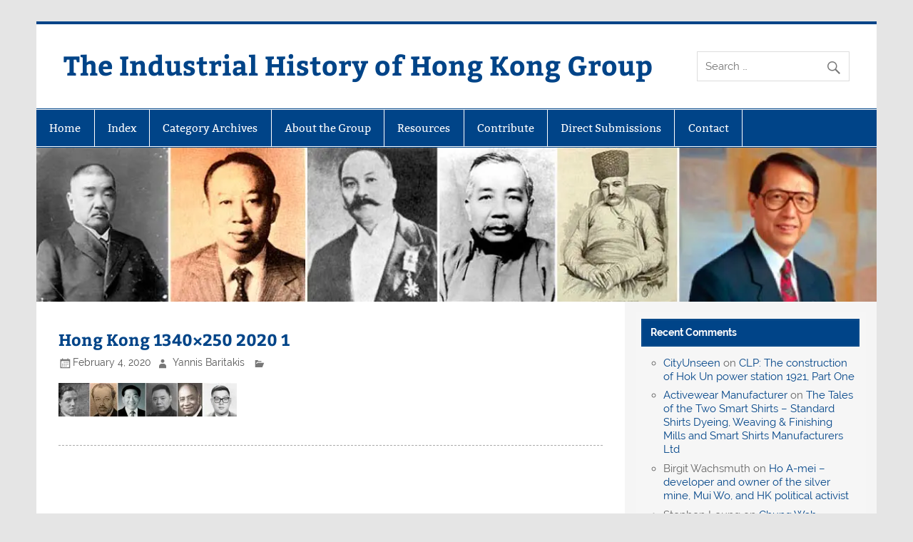

--- FILE ---
content_type: text/html; charset=UTF-8
request_url: https://industrialhistoryhk.org/hong-kong_1340x250_2020-1/
body_size: 9391
content:
<!DOCTYPE html><!-- HTML 5 -->
<html lang="en-GB">

<head><style>img.lazy{min-height:1px}</style><link href="https://industrialhistoryhk.org/wp-content/plugins/w3-total-cache/pub/js/lazyload.min.js" as="script">
<meta charset="UTF-8" />
<meta name="viewport" content="width=device-width, initial-scale=1">
<link rel="profile" href="http://gmpg.org/xfn/11" />
<link rel="pingback" href="https://industrialhistoryhk.org/xmlrpc.php" />

<title>Hong Kong 1340&#215;250 2020 1 &#8211; The Industrial History of Hong Kong Group</title>
<meta name='robots' content='max-image-preview:large' />
	<style>img:is([sizes="auto" i], [sizes^="auto," i]) { contain-intrinsic-size: 3000px 1500px }</style>
	
            <script data-no-defer="1" data-ezscrex="false" data-cfasync="false" data-pagespeed-no-defer data-cookieconsent="ignore">
                var ctPublicFunctions = {"_ajax_nonce":"ac334f4861","_rest_nonce":"84657f9688","_ajax_url":"\/wp-admin\/admin-ajax.php","_rest_url":"https:\/\/industrialhistoryhk.org\/wp-json\/","data__cookies_type":"native","data__ajax_type":"rest","data__bot_detector_enabled":0,"data__frontend_data_log_enabled":1,"cookiePrefix":"","wprocket_detected":false,"host_url":"industrialhistoryhk.org","text__ee_click_to_select":"Click to select the whole data","text__ee_original_email":"The complete one is","text__ee_got_it":"Got it","text__ee_blocked":"Blocked","text__ee_cannot_connect":"Cannot connect","text__ee_cannot_decode":"Can not decode email. Unknown reason","text__ee_email_decoder":"CleanTalk email decoder","text__ee_wait_for_decoding":"The magic is on the way!","text__ee_decoding_process":"Please wait a few seconds while we decode the contact data."}
            </script>
        
            <script data-no-defer="1" data-ezscrex="false" data-cfasync="false" data-pagespeed-no-defer data-cookieconsent="ignore">
                var ctPublic = {"_ajax_nonce":"ac334f4861","settings__forms__check_internal":"0","settings__forms__check_external":"0","settings__forms__force_protection":0,"settings__forms__search_test":"1","settings__forms__wc_add_to_cart":0,"settings__data__bot_detector_enabled":0,"settings__sfw__anti_crawler":0,"blog_home":"https:\/\/industrialhistoryhk.org\/","pixel__setting":"0","pixel__enabled":false,"pixel__url":null,"data__email_check_before_post":1,"data__email_check_exist_post":0,"data__cookies_type":"native","data__key_is_ok":true,"data__visible_fields_required":true,"wl_brandname":"Anti-Spam by CleanTalk","wl_brandname_short":"CleanTalk","ct_checkjs_key":"ccb85e33c6b1de0d41bc490121701b2368325d19e5efe146e7f9136c565c9c3c","emailEncoderPassKey":"86d58bf71991c9a90a3a87b38f65b5cd","bot_detector_forms_excluded":"W10=","advancedCacheExists":true,"varnishCacheExists":false,"wc_ajax_add_to_cart":false}
            </script>
        <link rel='dns-prefetch' href='//stats.wp.com' />
<link rel='dns-prefetch' href='//widgets.wp.com' />
<link rel='dns-prefetch' href='//s0.wp.com' />
<link rel='dns-prefetch' href='//0.gravatar.com' />
<link rel='dns-prefetch' href='//1.gravatar.com' />
<link rel='dns-prefetch' href='//2.gravatar.com' />
<link rel='preconnect' href='//i0.wp.com' />
<link rel='preconnect' href='//c0.wp.com' />
<link rel="alternate" type="application/rss+xml" title="The Industrial History of Hong Kong Group &raquo; Feed" href="https://industrialhistoryhk.org/feed/" />
<link rel="alternate" type="application/rss+xml" title="The Industrial History of Hong Kong Group &raquo; Comments Feed" href="https://industrialhistoryhk.org/comments/feed/" />
<link rel="stylesheet" href="https://industrialhistoryhk.org/wp-content/cache/minify/13965.css" media="all" />

<link rel='stylesheet' id='wp-block-library-css' href='https://c0.wp.com/c/6.8.3/wp-includes/css/dist/block-library/style.min.css' type='text/css' media='all' />
<style id='classic-theme-styles-inline-css' type='text/css'>
/*! This file is auto-generated */
.wp-block-button__link{color:#fff;background-color:#32373c;border-radius:9999px;box-shadow:none;text-decoration:none;padding:calc(.667em + 2px) calc(1.333em + 2px);font-size:1.125em}.wp-block-file__button{background:#32373c;color:#fff;text-decoration:none}
</style>
<link rel='stylesheet' id='mediaelement-css' href='https://c0.wp.com/c/6.8.3/wp-includes/js/mediaelement/mediaelementplayer-legacy.min.css' type='text/css' media='all' />
<link rel='stylesheet' id='wp-mediaelement-css' href='https://c0.wp.com/c/6.8.3/wp-includes/js/mediaelement/wp-mediaelement.min.css' type='text/css' media='all' />
<style id='jetpack-sharing-buttons-style-inline-css' type='text/css'>
.jetpack-sharing-buttons__services-list{display:flex;flex-direction:row;flex-wrap:wrap;gap:0;list-style-type:none;margin:5px;padding:0}.jetpack-sharing-buttons__services-list.has-small-icon-size{font-size:12px}.jetpack-sharing-buttons__services-list.has-normal-icon-size{font-size:16px}.jetpack-sharing-buttons__services-list.has-large-icon-size{font-size:24px}.jetpack-sharing-buttons__services-list.has-huge-icon-size{font-size:36px}@media print{.jetpack-sharing-buttons__services-list{display:none!important}}.editor-styles-wrapper .wp-block-jetpack-sharing-buttons{gap:0;padding-inline-start:0}ul.jetpack-sharing-buttons__services-list.has-background{padding:1.25em 2.375em}
</style>
<style id='global-styles-inline-css' type='text/css'>
:root{--wp--preset--aspect-ratio--square: 1;--wp--preset--aspect-ratio--4-3: 4/3;--wp--preset--aspect-ratio--3-4: 3/4;--wp--preset--aspect-ratio--3-2: 3/2;--wp--preset--aspect-ratio--2-3: 2/3;--wp--preset--aspect-ratio--16-9: 16/9;--wp--preset--aspect-ratio--9-16: 9/16;--wp--preset--color--black: #353535;--wp--preset--color--cyan-bluish-gray: #abb8c3;--wp--preset--color--white: #ffffff;--wp--preset--color--pale-pink: #f78da7;--wp--preset--color--vivid-red: #cf2e2e;--wp--preset--color--luminous-vivid-orange: #ff6900;--wp--preset--color--luminous-vivid-amber: #fcb900;--wp--preset--color--light-green-cyan: #7bdcb5;--wp--preset--color--vivid-green-cyan: #00d084;--wp--preset--color--pale-cyan-blue: #8ed1fc;--wp--preset--color--vivid-cyan-blue: #0693e3;--wp--preset--color--vivid-purple: #9b51e0;--wp--preset--color--primary: #004488;--wp--preset--color--light-gray: #f0f0f0;--wp--preset--color--dark-gray: #777777;--wp--preset--gradient--vivid-cyan-blue-to-vivid-purple: linear-gradient(135deg,rgba(6,147,227,1) 0%,rgb(155,81,224) 100%);--wp--preset--gradient--light-green-cyan-to-vivid-green-cyan: linear-gradient(135deg,rgb(122,220,180) 0%,rgb(0,208,130) 100%);--wp--preset--gradient--luminous-vivid-amber-to-luminous-vivid-orange: linear-gradient(135deg,rgba(252,185,0,1) 0%,rgba(255,105,0,1) 100%);--wp--preset--gradient--luminous-vivid-orange-to-vivid-red: linear-gradient(135deg,rgba(255,105,0,1) 0%,rgb(207,46,46) 100%);--wp--preset--gradient--very-light-gray-to-cyan-bluish-gray: linear-gradient(135deg,rgb(238,238,238) 0%,rgb(169,184,195) 100%);--wp--preset--gradient--cool-to-warm-spectrum: linear-gradient(135deg,rgb(74,234,220) 0%,rgb(151,120,209) 20%,rgb(207,42,186) 40%,rgb(238,44,130) 60%,rgb(251,105,98) 80%,rgb(254,248,76) 100%);--wp--preset--gradient--blush-light-purple: linear-gradient(135deg,rgb(255,206,236) 0%,rgb(152,150,240) 100%);--wp--preset--gradient--blush-bordeaux: linear-gradient(135deg,rgb(254,205,165) 0%,rgb(254,45,45) 50%,rgb(107,0,62) 100%);--wp--preset--gradient--luminous-dusk: linear-gradient(135deg,rgb(255,203,112) 0%,rgb(199,81,192) 50%,rgb(65,88,208) 100%);--wp--preset--gradient--pale-ocean: linear-gradient(135deg,rgb(255,245,203) 0%,rgb(182,227,212) 50%,rgb(51,167,181) 100%);--wp--preset--gradient--electric-grass: linear-gradient(135deg,rgb(202,248,128) 0%,rgb(113,206,126) 100%);--wp--preset--gradient--midnight: linear-gradient(135deg,rgb(2,3,129) 0%,rgb(40,116,252) 100%);--wp--preset--font-size--small: 13px;--wp--preset--font-size--medium: 20px;--wp--preset--font-size--large: 36px;--wp--preset--font-size--x-large: 42px;--wp--preset--spacing--20: 0.44rem;--wp--preset--spacing--30: 0.67rem;--wp--preset--spacing--40: 1rem;--wp--preset--spacing--50: 1.5rem;--wp--preset--spacing--60: 2.25rem;--wp--preset--spacing--70: 3.38rem;--wp--preset--spacing--80: 5.06rem;--wp--preset--shadow--natural: 6px 6px 9px rgba(0, 0, 0, 0.2);--wp--preset--shadow--deep: 12px 12px 50px rgba(0, 0, 0, 0.4);--wp--preset--shadow--sharp: 6px 6px 0px rgba(0, 0, 0, 0.2);--wp--preset--shadow--outlined: 6px 6px 0px -3px rgba(255, 255, 255, 1), 6px 6px rgba(0, 0, 0, 1);--wp--preset--shadow--crisp: 6px 6px 0px rgba(0, 0, 0, 1);}:where(.is-layout-flex){gap: 0.5em;}:where(.is-layout-grid){gap: 0.5em;}body .is-layout-flex{display: flex;}.is-layout-flex{flex-wrap: wrap;align-items: center;}.is-layout-flex > :is(*, div){margin: 0;}body .is-layout-grid{display: grid;}.is-layout-grid > :is(*, div){margin: 0;}:where(.wp-block-columns.is-layout-flex){gap: 2em;}:where(.wp-block-columns.is-layout-grid){gap: 2em;}:where(.wp-block-post-template.is-layout-flex){gap: 1.25em;}:where(.wp-block-post-template.is-layout-grid){gap: 1.25em;}.has-black-color{color: var(--wp--preset--color--black) !important;}.has-cyan-bluish-gray-color{color: var(--wp--preset--color--cyan-bluish-gray) !important;}.has-white-color{color: var(--wp--preset--color--white) !important;}.has-pale-pink-color{color: var(--wp--preset--color--pale-pink) !important;}.has-vivid-red-color{color: var(--wp--preset--color--vivid-red) !important;}.has-luminous-vivid-orange-color{color: var(--wp--preset--color--luminous-vivid-orange) !important;}.has-luminous-vivid-amber-color{color: var(--wp--preset--color--luminous-vivid-amber) !important;}.has-light-green-cyan-color{color: var(--wp--preset--color--light-green-cyan) !important;}.has-vivid-green-cyan-color{color: var(--wp--preset--color--vivid-green-cyan) !important;}.has-pale-cyan-blue-color{color: var(--wp--preset--color--pale-cyan-blue) !important;}.has-vivid-cyan-blue-color{color: var(--wp--preset--color--vivid-cyan-blue) !important;}.has-vivid-purple-color{color: var(--wp--preset--color--vivid-purple) !important;}.has-black-background-color{background-color: var(--wp--preset--color--black) !important;}.has-cyan-bluish-gray-background-color{background-color: var(--wp--preset--color--cyan-bluish-gray) !important;}.has-white-background-color{background-color: var(--wp--preset--color--white) !important;}.has-pale-pink-background-color{background-color: var(--wp--preset--color--pale-pink) !important;}.has-vivid-red-background-color{background-color: var(--wp--preset--color--vivid-red) !important;}.has-luminous-vivid-orange-background-color{background-color: var(--wp--preset--color--luminous-vivid-orange) !important;}.has-luminous-vivid-amber-background-color{background-color: var(--wp--preset--color--luminous-vivid-amber) !important;}.has-light-green-cyan-background-color{background-color: var(--wp--preset--color--light-green-cyan) !important;}.has-vivid-green-cyan-background-color{background-color: var(--wp--preset--color--vivid-green-cyan) !important;}.has-pale-cyan-blue-background-color{background-color: var(--wp--preset--color--pale-cyan-blue) !important;}.has-vivid-cyan-blue-background-color{background-color: var(--wp--preset--color--vivid-cyan-blue) !important;}.has-vivid-purple-background-color{background-color: var(--wp--preset--color--vivid-purple) !important;}.has-black-border-color{border-color: var(--wp--preset--color--black) !important;}.has-cyan-bluish-gray-border-color{border-color: var(--wp--preset--color--cyan-bluish-gray) !important;}.has-white-border-color{border-color: var(--wp--preset--color--white) !important;}.has-pale-pink-border-color{border-color: var(--wp--preset--color--pale-pink) !important;}.has-vivid-red-border-color{border-color: var(--wp--preset--color--vivid-red) !important;}.has-luminous-vivid-orange-border-color{border-color: var(--wp--preset--color--luminous-vivid-orange) !important;}.has-luminous-vivid-amber-border-color{border-color: var(--wp--preset--color--luminous-vivid-amber) !important;}.has-light-green-cyan-border-color{border-color: var(--wp--preset--color--light-green-cyan) !important;}.has-vivid-green-cyan-border-color{border-color: var(--wp--preset--color--vivid-green-cyan) !important;}.has-pale-cyan-blue-border-color{border-color: var(--wp--preset--color--pale-cyan-blue) !important;}.has-vivid-cyan-blue-border-color{border-color: var(--wp--preset--color--vivid-cyan-blue) !important;}.has-vivid-purple-border-color{border-color: var(--wp--preset--color--vivid-purple) !important;}.has-vivid-cyan-blue-to-vivid-purple-gradient-background{background: var(--wp--preset--gradient--vivid-cyan-blue-to-vivid-purple) !important;}.has-light-green-cyan-to-vivid-green-cyan-gradient-background{background: var(--wp--preset--gradient--light-green-cyan-to-vivid-green-cyan) !important;}.has-luminous-vivid-amber-to-luminous-vivid-orange-gradient-background{background: var(--wp--preset--gradient--luminous-vivid-amber-to-luminous-vivid-orange) !important;}.has-luminous-vivid-orange-to-vivid-red-gradient-background{background: var(--wp--preset--gradient--luminous-vivid-orange-to-vivid-red) !important;}.has-very-light-gray-to-cyan-bluish-gray-gradient-background{background: var(--wp--preset--gradient--very-light-gray-to-cyan-bluish-gray) !important;}.has-cool-to-warm-spectrum-gradient-background{background: var(--wp--preset--gradient--cool-to-warm-spectrum) !important;}.has-blush-light-purple-gradient-background{background: var(--wp--preset--gradient--blush-light-purple) !important;}.has-blush-bordeaux-gradient-background{background: var(--wp--preset--gradient--blush-bordeaux) !important;}.has-luminous-dusk-gradient-background{background: var(--wp--preset--gradient--luminous-dusk) !important;}.has-pale-ocean-gradient-background{background: var(--wp--preset--gradient--pale-ocean) !important;}.has-electric-grass-gradient-background{background: var(--wp--preset--gradient--electric-grass) !important;}.has-midnight-gradient-background{background: var(--wp--preset--gradient--midnight) !important;}.has-small-font-size{font-size: var(--wp--preset--font-size--small) !important;}.has-medium-font-size{font-size: var(--wp--preset--font-size--medium) !important;}.has-large-font-size{font-size: var(--wp--preset--font-size--large) !important;}.has-x-large-font-size{font-size: var(--wp--preset--font-size--x-large) !important;}
:where(.wp-block-post-template.is-layout-flex){gap: 1.25em;}:where(.wp-block-post-template.is-layout-grid){gap: 1.25em;}
:where(.wp-block-columns.is-layout-flex){gap: 2em;}:where(.wp-block-columns.is-layout-grid){gap: 2em;}
:root :where(.wp-block-pullquote){font-size: 1.5em;line-height: 1.6;}
</style>
<link rel="stylesheet" href="https://industrialhistoryhk.org/wp-content/cache/minify/8f260.css" media="all" />








<style id='smartline-lite-stylesheet-inline-css' type='text/css'>
.site-description {
	position: absolute;
	clip: rect(1px, 1px, 1px, 1px);
}
</style>
<link rel='stylesheet' id='genericons-css' href='https://c0.wp.com/p/jetpack/15.4/_inc/genericons/genericons/genericons.css' type='text/css' media='all' />
<link rel='stylesheet' id='jetpack_likes-css' href='https://c0.wp.com/p/jetpack/15.4/modules/likes/style.css' type='text/css' media='all' />
<link rel="stylesheet" href="https://industrialhistoryhk.org/wp-content/cache/minify/6c29f.css" media="all" />



<style id='heateor_sss_frontend_css-inline-css' type='text/css'>
.heateor_sss_button_instagram span.heateor_sss_svg{background-color:#527fa4}.heateor_sss_horizontal_sharing .heateor_sss_svg,.heateor_sss_standard_follow_icons_container .heateor_sss_svg{color:#fff;border-width:0px;border-style:solid;border-color:transparent}.heateor_sss_horizontal_sharing .heateorSssTCBackground{color:#666}.heateor_sss_horizontal_sharing span.heateor_sss_svg:hover,.heateor_sss_standard_follow_icons_container span.heateor_sss_svg:hover{border-color:transparent;}.heateor_sss_vertical_sharing span.heateor_sss_svg,.heateor_sss_floating_follow_icons_container span.heateor_sss_svg{color:#fff;border-width:0px;border-style:solid;border-color:transparent;}.heateor_sss_vertical_sharing .heateorSssTCBackground{color:#666;}.heateor_sss_vertical_sharing span.heateor_sss_svg:hover,.heateor_sss_floating_follow_icons_container span.heateor_sss_svg:hover{border-color:transparent;}@media screen and (max-width:783px) {.heateor_sss_vertical_sharing{display:none!important}}div.heateor_sss_mobile_footer{display:none;}@media screen and (max-width:783px){div.heateor_sss_bottom_sharing .heateorSssTCBackground{background-color:white}div.heateor_sss_bottom_sharing{width:100%!important;left:0!important;}div.heateor_sss_bottom_sharing a{width:20% !important;}div.heateor_sss_bottom_sharing .heateor_sss_svg{width: 100% !important;}div.heateor_sss_bottom_sharing div.heateorSssTotalShareCount{font-size:1em!important;line-height:28px!important}div.heateor_sss_bottom_sharing div.heateorSssTotalShareText{font-size:.7em!important;line-height:0px!important}div.heateor_sss_mobile_footer{display:block;height:40px;}.heateor_sss_bottom_sharing{padding:0!important;display:block!important;width:auto!important;bottom:-2px!important;top: auto!important;}.heateor_sss_bottom_sharing .heateor_sss_square_count{line-height:inherit;}.heateor_sss_bottom_sharing .heateorSssSharingArrow{display:none;}.heateor_sss_bottom_sharing .heateorSssTCBackground{margin-right:1.1em!important}}div.heateorSssSharingArrow{display:none}
</style>
<link rel="stylesheet" href="https://industrialhistoryhk.org/wp-content/cache/minify/51155.css" media="all" />

<script src="https://industrialhistoryhk.org/wp-content/cache/minify/0f992.js"></script>

<script type="text/javascript" src="https://c0.wp.com/c/6.8.3/wp-includes/js/jquery/jquery.min.js" id="jquery-core-js"></script>
<!--[if lt IE 9]>
<script type="text/javascript" src="https://industrialhistoryhk.org/wp-content/themes/smartline-lite/js/html5shiv.min.js?ver=3.7.3" id="html5shiv-js"></script>
<![endif]-->
<script type="text/javascript" id="smartline-lite-jquery-navigation-js-extra">
/* <![CDATA[ */
var smartline_menu_title = {"text":"Menu"};
/* ]]> */
</script>
<script src="https://industrialhistoryhk.org/wp-content/cache/minify/44d55.js"></script>

<link rel="https://api.w.org/" href="https://industrialhistoryhk.org/wp-json/" /><link rel="alternate" title="JSON" type="application/json" href="https://industrialhistoryhk.org/wp-json/wp/v2/media/53809" /><link rel="EditURI" type="application/rsd+xml" title="RSD" href="https://industrialhistoryhk.org/xmlrpc.php?rsd" />

<link rel='shortlink' href='https://industrialhistoryhk.org/?p=53809' />
<link rel="alternate" title="oEmbed (JSON)" type="application/json+oembed" href="https://industrialhistoryhk.org/wp-json/oembed/1.0/embed?url=https%3A%2F%2Findustrialhistoryhk.org%2Fhong-kong_1340x250_2020-1%2F" />
<link rel="alternate" title="oEmbed (XML)" type="text/xml+oembed" href="https://industrialhistoryhk.org/wp-json/oembed/1.0/embed?url=https%3A%2F%2Findustrialhistoryhk.org%2Fhong-kong_1340x250_2020-1%2F&#038;format=xml" />
	<style>img#wpstats{display:none}</style>
		<style type="text/css">.recentcomments a{display:inline !important;padding:0 !important;margin:0 !important;}</style></head>

<body class="attachment wp-singular attachment-template-default single single-attachment postid-53809 attachmentid-53809 attachment-jpeg wp-theme-smartline-lite wp-child-theme-Inhhkg">

<a class="skip-link screen-reader-text" href="#content">Skip to content</a>

<div id="wrapper" class="hfeed">

	<div id="header-wrap">

		
		<header id="header" class="clearfix" role="banner">

			<div id="logo" class="clearfix">

								
		<p class="site-title"><a href="https://industrialhistoryhk.org/" rel="home">The Industrial History of Hong Kong Group</a></p>

					
			</div>

			<div id="header-content" class="clearfix">
				
		<div id="header-search">
			
	<form apbct-form-sign="native_search" role="search" method="get" class="search-form" action="https://industrialhistoryhk.org/">
		<label>
			<span class="screen-reader-text">Search for:</span>
			<input type="search" class="search-field" placeholder="Search &hellip;" value="" name="s">
		</label>
		<button type="submit" class="search-submit">
			<span class="genericon-search"></span>
		</button>
	<input
                    class="apbct_special_field apbct_email_id__search_form"
                    name="apbct__email_id__search_form"
                    aria-label="apbct__label_id__search_form"
                    type="text" size="30" maxlength="200" autocomplete="off"
                    value=""
                /><input
                   id="apbct_submit_id__search_form" 
                   class="apbct_special_field apbct__email_id__search_form"
                   name="apbct__label_id__search_form"
                   aria-label="apbct_submit_name__search_form"
                   type="submit"
                   size="30"
                   maxlength="200"
                   value="72427"
               /></form>

		</div>

			</div>

		</header>

	</div>

	<div id="navi-wrap">

		<nav id="mainnav" class="clearfix" role="navigation">
			<ul id="mainnav-menu" class="main-navigation-menu"><li id="menu-item-43" class="menu-item menu-item-type-custom menu-item-object-custom menu-item-43"><a href="/">Home</a></li>
<li id="menu-item-68542" class="menu-item menu-item-type-custom menu-item-object-custom menu-item-has-children menu-item-68542"><a href="#">Index</a>
<ul class="sub-menu">
	<li id="menu-item-68541" class="menu-item menu-item-type-post_type menu-item-object-page menu-item-68541"><a href="https://industrialhistoryhk.org/index-a-to-l/">Index A to L</a></li>
	<li id="menu-item-68540" class="menu-item menu-item-type-post_type menu-item-object-page menu-item-68540"><a href="https://industrialhistoryhk.org/index-m-to-z/">Index M to Z</a></li>
</ul>
</li>
<li id="menu-item-24646" class="menu-item menu-item-type-post_type menu-item-object-page menu-item-24646"><a href="https://industrialhistoryhk.org/category-archives/">Category Archives</a></li>
<li id="menu-item-33" class="menu-item menu-item-type-post_type menu-item-object-page menu-item-33"><a href="https://industrialhistoryhk.org/indhk/">About the Group</a></li>
<li id="menu-item-331" class="menu-item menu-item-type-post_type menu-item-object-page menu-item-331"><a href="https://industrialhistoryhk.org/resources/">Resources</a></li>
<li id="menu-item-25487" class="menu-item menu-item-type-post_type menu-item-object-page menu-item-25487"><a href="https://industrialhistoryhk.org/contribute/">Contribute</a></li>
<li id="menu-item-30305" class="menu-item menu-item-type-custom menu-item-object-custom menu-item-30305"><a href="/register">Direct Submissions</a></li>
<li id="menu-item-34" class="menu-item menu-item-type-post_type menu-item-object-page menu-item-34"><a href="https://industrialhistoryhk.org/contact/">Contact</a></li>
</ul>		</nav>

	</div>

	
			<div id="custom-header">

				
					<img class="lazy" src="data:image/svg+xml,%3Csvg%20xmlns='http://www.w3.org/2000/svg'%20viewBox='0%200%201200%20220'%3E%3C/svg%3E" data-src="https://industrialhistoryhk.org/wp-content/uploads/2015/12/indhhk-banner-1.jpg" data-srcset="https://i0.wp.com/industrialhistoryhk.org/wp-content/uploads/2015/12/indhhk-banner-1.jpg?w=1200&amp;ssl=1 1200w, https://i0.wp.com/industrialhistoryhk.org/wp-content/uploads/2015/12/indhhk-banner-1.jpg?resize=250%2C46&amp;ssl=1 250w, https://i0.wp.com/industrialhistoryhk.org/wp-content/uploads/2015/12/indhhk-banner-1.jpg?resize=768%2C141&amp;ssl=1 768w, https://i0.wp.com/industrialhistoryhk.org/wp-content/uploads/2015/12/indhhk-banner-1.jpg?resize=500%2C92&amp;ssl=1 500w, https://i0.wp.com/industrialhistoryhk.org/wp-content/uploads/2015/12/indhhk-banner-1.jpg?resize=600%2C110&amp;ssl=1 600w" width="1200" height="220" alt="The Industrial History of Hong Kong Group">

				
			</div>

		
	<div id="wrap" class="clearfix">
		
		<section id="content" class="primary" role="main">
		
					
		
	<article id="post-53809" class="post-53809 attachment type-attachment status-inherit hentry">
	
		<h1 class="entry-title post-title">Hong Kong 1340&#215;250 2020 1</h1>		
		<div class="entry-meta postmeta"><span class="meta-date"><a href="https://industrialhistoryhk.org/hong-kong_1340x250_2020-1/" title="12:11 am" rel="bookmark"><time class="entry-date published updated" datetime="2020-02-04T00:11:58+08:00">February 4, 2020</time></a></span><span class="meta-author author vcard"> <a class="url fn n" href="https://industrialhistoryhk.org/author/ibaritakis/" title="View all posts by Yannis Baritakis" rel="author">Yannis Baritakis</a></span>
	<span class="meta-category">
			</span>

</div>

		<div class="entry clearfix">
						<p class="attachment"><a href="https://i0.wp.com/industrialhistoryhk.org/wp-content/uploads/2020/02/hong-kong_1340x250_2020-1.jpg?ssl=1"><img decoding="async" width="250" height="47" src="data:image/svg+xml,%3Csvg%20xmlns='http://www.w3.org/2000/svg'%20viewBox='0%200%20250%2047'%3E%3C/svg%3E" data-src="https://i0.wp.com/industrialhistoryhk.org/wp-content/uploads/2020/02/hong-kong_1340x250_2020-1.jpg?fit=250%2C47&amp;ssl=1" class="attachment-medium size-medium lazy" alt="Hong Kong 1340x250 2020 1" data-srcset="https://i0.wp.com/industrialhistoryhk.org/wp-content/uploads/2020/02/hong-kong_1340x250_2020-1.jpg?w=1200&amp;ssl=1 1200w, https://i0.wp.com/industrialhistoryhk.org/wp-content/uploads/2020/02/hong-kong_1340x250_2020-1.jpg?resize=250%2C47&amp;ssl=1 250w, https://i0.wp.com/industrialhistoryhk.org/wp-content/uploads/2020/02/hong-kong_1340x250_2020-1.jpg?resize=500%2C93&amp;ssl=1 500w" data-sizes="(max-width: 250px) 100vw, 250px" /></a></p>
			<!-- <rdf:RDF xmlns:rdf="http://www.w3.org/1999/02/22-rdf-syntax-ns#"
			xmlns:dc="http://purl.org/dc/elements/1.1/"
			xmlns:trackback="http://madskills.com/public/xml/rss/module/trackback/">
		<rdf:Description rdf:about="https://industrialhistoryhk.org/hong-kong_1340x250_2020-1/"
    dc:identifier="https://industrialhistoryhk.org/hong-kong_1340x250_2020-1/"
    dc:title="Hong Kong 1340&#215;250 2020 1"
    trackback:ping="https://industrialhistoryhk.org/hong-kong_1340x250_2020-1/trackback/" />
</rdf:RDF> -->
			<div class="page-links"></div>			
		</div>
		
		<div class="postinfo clearfix"></div>

	</article>			
		<!--First posted on the_date: February 4, 2020 <br>
		First posted on the_time: February 4, 2020 <br>
		First posted on get_the_date: February 4, 2020 <br>
		Last updated on the_modified_time: <time datetime="2020-02-04">February 4th, 2020</time> -->

					
				
		

		
		</section>
		
		
	<section id="sidebar" class="secondary clearfix" role="complementary">

		<aside id="recent-comments-3" class="widget widget_recent_comments clearfix"><h3 class="widgettitle"><span>Recent Comments</span></h3><ul id="recentcomments"><li class="recentcomments"><span class="comment-author-link"><a href="http://www.cityunseen.hk" class="url" rel="ugc external nofollow">CityUnseen</a></span> on <a href="https://industrialhistoryhk.org/brochure-of-official-opening-of-hok-un-power-station/#comment-80676">CLP: The construction of Hok Un power station 1921, Part One</a></li><li class="recentcomments"><span class="comment-author-link"><a href="https://greatfitsports.com/" class="url" rel="ugc external nofollow">Activewear Manufacturer</a></span> on <a href="https://industrialhistoryhk.org/smart-shirts/#comment-80675">The Tales of the Two Smart Shirts &#8211; Standard Shirts Dyeing, Weaving &#038; Finishing Mills and Smart Shirts Manufacturers Ltd</a></li><li class="recentcomments"><span class="comment-author-link">Birgit Wachsmuth</span> on <a href="https://industrialhistoryhk.org/ho-a-mei/#comment-80656">Ho A-mei &#8211; developer and owner of the silver mine, Mui Wo, and HK political activist</a></li><li class="recentcomments"><span class="comment-author-link">Stephen Leung</span> on <a href="https://industrialhistoryhk.org/chung-wah-shipbuilding-engineering-company/#comment-80640">Chung Wah Shipbuilding &#038; Engineering Company</a></li><li class="recentcomments"><span class="comment-author-link">Stephen Leung</span> on <a href="https://industrialhistoryhk.org/chung-wah-shipbuilding-engineering-company/#comment-80639">Chung Wah Shipbuilding &#038; Engineering Company</a></li></ul></aside><aside id="sticky-posts-2" class="widget widget_ultimate_posts clearfix"><h3 class="widgettitle"><span><a href='/topics/queries-and-answers/'>Queries &#038; Answers</a></span></h3>


  <ul>

  
    
    <li class="">

      
      <div class="upw-content">

                  <p class="post-title">
            <a href="https://industrialhistoryhk.org/query-answer-60-hip-shing-timber-company/" title="60 Hip Shing Timber Company, information requested">
              60 Hip Shing Timber Company, information requested            </a>
          </p>
        
        
        
        
        
        
        
        
        
      </div>

    </li>

  
    
    <li class="">

      
      <div class="upw-content">

                  <p class="post-title">
            <a href="https://industrialhistoryhk.org/the-east-asiatic-company-ltd/" title="59 The East Asiatic Company Ltd in Hong Kong &#8211; information requested">
              59 The East Asiatic Company Ltd in Hong Kong &#8211; information requested            </a>
          </p>
        
        
        
        
        
        
        
        
        
      </div>

    </li>

  
    
    <li class="">

      
      <div class="upw-content">

                  <p class="post-title">
            <a href="https://industrialhistoryhk.org/qa58-new-version/" title="58 Information needed about a Leading Hong Kong Dressmaker, Lily Nègre, 1920s">
              58 Information needed about a Leading Hong Kong Dressmaker, Lily Nègre, 1920s            </a>
          </p>
        
        
        
        
        
        
        
        
        
      </div>

    </li>

  
    
    <li class="">

      
      <div class="upw-content">

                  <p class="post-title">
            <a href="https://industrialhistoryhk.org/kwong-sang-hong-warehouse-192-hennessy-road/" title="57 Kwong Sang Hong Ltd warehouse, 192 Hennessy Road">
              57 Kwong Sang Hong Ltd warehouse, 192 Hennessy Road            </a>
          </p>
        
        
        
        
        
        
        
        
        
      </div>

    </li>

  
    
    <li class="">

      
      <div class="upw-content">

                  <p class="post-title">
            <a href="https://industrialhistoryhk.org/qa-dairy-farm-concrete-dams/" title="56 Dairy Farm Company &#8211; do the small concrete dams built in the 1930s still exist?">
              56 Dairy Farm Company &#8211; do the small concrete dams built in the 1930s still exist?            </a>
          </p>
        
        
        
        
        
        
        
        
        
      </div>

    </li>

  
  </ul>


  <div class="upw-after">
    <p>&nbsp;</p>
<p>View more <a href="/topics/queries-and-answers/">Queries & Answers</a>.</p>
  </div>
</aside><aside id="extended-categories-3" class="widget widget_extended-categories clearfix"><!-- AVH Extended Categories version 3.10.0-dev.1 | http://blog.avirtualhome.com/wordpress-plugins/ --><h3 class="widgettitle"><span>Categories</span></h3><ul>	<li class="cat-item cat-item-516"><div class="avhec-widget-line"><a href="https://industrialhistoryhk.org/topics/banks-and-finance/" title="View all posts filed under Banks and Finance">Banks and Finance</a></div>
</li>
	<li class="cat-item cat-item-506"><div class="avhec-widget-line"><a href="https://industrialhistoryhk.org/topics/construction/" title="View all posts filed under Construction">Construction</a></div>
</li>
	<li class="cat-item cat-item-515"><div class="avhec-widget-line"><a href="https://industrialhistoryhk.org/topics/entertainment/" title="View all posts filed under Entertainment">Entertainment</a></div>
</li>
	<li class="cat-item cat-item-361"><div class="avhec-widget-line"><a href="https://industrialhistoryhk.org/topics/fishing-and-agriculture/" title="View all posts filed under Fishing and Agriculture">Fishing and Agriculture</a></div>
</li>
	<li class="cat-item cat-item-123"><div class="avhec-widget-line"><a href="https://industrialhistoryhk.org/topics/manufacturing-food-and-beverages/" title="View all posts filed under Food and Beverages">Food and Beverages</a></div>
</li>
	<li class="cat-item cat-item-1"><div class="avhec-widget-line"><a href="https://industrialhistoryhk.org/topics/uncategorized/" title="View all posts filed under General">General</a></div>
</li>
	<li class="cat-item cat-item-51"><div class="avhec-widget-line"><a href="https://industrialhistoryhk.org/topics/hong-kong-companies/" title="View all posts filed under Hong Kong Companies">Hong Kong Companies</a></div>
</li>
	<li class="cat-item cat-item-29"><div class="avhec-widget-line"><a href="https://industrialhistoryhk.org/topics/demolition-articles/" title="View all posts filed under Industrial Buildings + Demolitions">Industrial Buildings + Demolitions</a></div>
</li>
	<li class="cat-item cat-item-31"><div class="avhec-widget-line"><a href="https://industrialhistoryhk.org/topics/districts/" title="View all posts filed under Industrial Districts + Locations">Industrial Districts + Locations</a></div>
</li>
	<li class="cat-item cat-item-60"><div class="avhec-widget-line"><a href="https://industrialhistoryhk.org/topics/manufacturing/" title="View all posts filed under Manufacturing">Manufacturing</a></div>
</li>
	<li class="cat-item cat-item-14"><div class="avhec-widget-line"><a href="https://industrialhistoryhk.org/topics/mines/" title="View all posts filed under Mines, Quarries + Dredging">Mines, Quarries + Dredging</a></div>
</li>
	<li class="cat-item cat-item-314"><div class="avhec-widget-line"><a href="https://industrialhistoryhk.org/topics/non-hong-kong-companies/" title="View all posts filed under Non-Hong Kong Companies">Non-Hong Kong Companies</a></div>
</li>
	<li class="cat-item cat-item-30"><div class="avhec-widget-line"><a href="https://industrialhistoryhk.org/topics/people/" title="View all posts filed under People">People</a></div>
</li>
	<li class="cat-item cat-item-513"><div class="avhec-widget-line"><a href="https://industrialhistoryhk.org/topics/property/" title="View all posts filed under Property">Property</a></div>
</li>
	<li class="cat-item cat-item-517"><div class="avhec-widget-line"><a href="https://industrialhistoryhk.org/topics/real-estate/" title="View all posts filed under Real Estate">Real Estate</a></div>
</li>
	<li class="cat-item cat-item-514"><div class="avhec-widget-line"><a href="https://industrialhistoryhk.org/topics/retailers/" title="View all posts filed under Retailers">Retailers</a></div>
</li>
	<li class="cat-item cat-item-370"><div class="avhec-widget-line"><a href="https://industrialhistoryhk.org/topics/shipping/" title="View all posts filed under Shipyards + Shipping">Shipyards + Shipping</a></div>
</li>
	<li class="cat-item cat-item-510"><div class="avhec-widget-line"><a href="https://industrialhistoryhk.org/topics/telecommunications/" title="View all posts filed under Telecommunications">Telecommunications</a></div>
</li>
	<li class="cat-item cat-item-315"><div class="avhec-widget-line"><a href="https://industrialhistoryhk.org/topics/traditional-industries/" title="View all posts filed under Traditional Industries">Traditional Industries</a></div>
</li>
	<li class="cat-item cat-item-170"><div class="avhec-widget-line"><a href="https://industrialhistoryhk.org/topics/transport/" title="View all posts filed under Transport">Transport</a></div>
</li>
	<li class="cat-item cat-item-55"><div class="avhec-widget-line"><a href="https://industrialhistoryhk.org/topics/utilities/" title="View all posts filed under Utilities">Utilities</a></div>
</li>
</ul></aside><aside id="text-9" class="widget widget_text clearfix"><h3 class="widgettitle"><span>Login</span></h3>			<div class="textwidget">If you are a registered contributor <a href='https://industrialhistoryhk.org/login/'>Click Here</a> to log in to the site.</div>
		</aside>
	</section>
	</div>
	

		
	<footer id="footer" class="clearfix" role="contentinfo">
		
				
		<nav id="footernav" class="clearfix" role="navigation">
			<ul id="footernav-menu" class="menu"><li class="menu-item menu-item-type-custom menu-item-object-custom menu-item-43"><a href="/">Home</a></li>
<li class="menu-item menu-item-type-custom menu-item-object-custom menu-item-68542"><a href="#">Index</a></li>
<li class="menu-item menu-item-type-post_type menu-item-object-page menu-item-24646"><a href="https://industrialhistoryhk.org/category-archives/">Category Archives</a></li>
<li class="menu-item menu-item-type-post_type menu-item-object-page menu-item-33"><a href="https://industrialhistoryhk.org/indhk/">About the Group</a></li>
<li class="menu-item menu-item-type-post_type menu-item-object-page menu-item-331"><a href="https://industrialhistoryhk.org/resources/">Resources</a></li>
<li class="menu-item menu-item-type-post_type menu-item-object-page menu-item-25487"><a href="https://industrialhistoryhk.org/contribute/">Contribute</a></li>
<li class="menu-item menu-item-type-custom menu-item-object-custom menu-item-30305"><a href="/register">Direct Submissions</a></li>
<li class="menu-item menu-item-type-post_type menu-item-object-page menu-item-34"><a href="https://industrialhistoryhk.org/contact/">Contact</a></li>
</ul>			<h5 id="footernav-icon">Menu</h5>
		</nav>
		
				
		<div id="footer-text">
			
						<div class="poweredby">Powered by <a href="http://redcorner.hk">Red Corner IT</a> and <a href="http://www.runaway.gr">Runaway</a></div>
			<div class="copyright">Copyright © 2013–2026 The Industrial History of Hong Kong Group</div>
		
		</div>
		
	</footer>

</div><!-- end #wrapper -->

<script>				
                    document.addEventListener('DOMContentLoaded', function () {
                        setTimeout(function(){
                            if( document.querySelectorAll('[name^=ct_checkjs]').length > 0 ) {
                                if (typeof apbct_public_sendREST === 'function' && typeof apbct_js_keys__set_input_value === 'function') {
                                    apbct_public_sendREST(
                                    'js_keys__get',
                                    { callback: apbct_js_keys__set_input_value })
                                }
                            }
                        },0)					    
                    })				
                </script><script type="speculationrules">
{"prefetch":[{"source":"document","where":{"and":[{"href_matches":"\/*"},{"not":{"href_matches":["\/wp-*.php","\/wp-admin\/*","\/wp-content\/uploads\/*","\/wp-content\/*","\/wp-content\/plugins\/*","\/wp-content\/themes\/Inhhkg\/*","\/wp-content\/themes\/smartline-lite\/*","\/*\\?(.+)"]}},{"not":{"selector_matches":"a[rel~=\"nofollow\"]"}},{"not":{"selector_matches":".no-prefetch, .no-prefetch a"}}]},"eagerness":"conservative"}]}
</script>
<script type="text/javascript" id="theme-my-login-js-extra">
/* <![CDATA[ */
var themeMyLogin = {"action":"","errors":[]};
/* ]]> */
</script>
<script src="https://industrialhistoryhk.org/wp-content/cache/minify/d7281.js"></script>

<script type="text/javascript" id="jetpack-stats-js-before">
/* <![CDATA[ */
_stq = window._stq || [];
_stq.push([ "view", {"v":"ext","blog":"58908810","post":"53809","tz":"8","srv":"industrialhistoryhk.org","j":"1:15.4"} ]);
_stq.push([ "clickTrackerInit", "58908810", "53809" ]);
/* ]]> */
</script>
<script type="text/javascript" src="https://stats.wp.com/e-202603.js" id="jetpack-stats-js" defer="defer" data-wp-strategy="defer"></script>
<script>window.w3tc_lazyload=1,window.lazyLoadOptions={elements_selector:".lazy",callback_loaded:function(t){var e;try{e=new CustomEvent("w3tc_lazyload_loaded",{detail:{e:t}})}catch(a){(e=document.createEvent("CustomEvent")).initCustomEvent("w3tc_lazyload_loaded",!1,!1,{e:t})}window.dispatchEvent(e)}}</script><script src="https://industrialhistoryhk.org/wp-content/cache/minify/1615d.js" async></script>
</body>
</html>
<!--
Performance optimized by W3 Total Cache. Learn more: https://www.boldgrid.com/w3-total-cache/?utm_source=w3tc&utm_medium=footer_comment&utm_campaign=free_plugin

Page Caching using Disk: Enhanced (SSL caching disabled) 
Lazy Loading
Minified using Disk

Served from: industrialhistoryhk.org @ 2026-01-13 11:57:49 by W3 Total Cache
-->

--- FILE ---
content_type: text/css
request_url: https://industrialhistoryhk.org/wp-content/cache/minify/13965.css
body_size: 344
content:
@font-face{font-family:'Raleway';font-style:normal;font-weight:400;font-display:swap;src:local('Raleway'), local('Raleway-Regular'),
url('/wp-content/themes/smartline-lite/fonts/raleway-v12-latin-ext_latin-regular.woff2') format('woff2'), url('/wp-content/themes/smartline-lite/fonts/raleway-v12-latin-ext_latin-regular.woff') format('woff')}@font-face{font-family:'Raleway';font-style:italic;font-weight:400;font-display:swap;src:local('Raleway Italic'), local('Raleway-Italic'),
url('/wp-content/themes/smartline-lite/fonts/raleway-v12-latin-ext_latin-italic.woff2') format('woff2'), url('/wp-content/themes/smartline-lite/fonts/raleway-v12-latin-ext_latin-italic.woff') format('woff')}@font-face{font-family:'Raleway';font-style:normal;font-weight:700;font-display:swap;src:local('Raleway Bold'), local('Raleway-Bold'),
url('/wp-content/themes/smartline-lite/fonts/raleway-v12-latin-ext_latin-700.woff2') format('woff2'), url('/wp-content/themes/smartline-lite/fonts/raleway-v12-latin-ext_latin-700.woff') format('woff')}@font-face{font-family:'Raleway';font-style:italic;font-weight:700;font-display:swap;src:local('Raleway Bold Italic'), local('Raleway-BoldItalic'),
url('/wp-content/themes/smartline-lite/fonts/raleway-v12-latin-ext_latin-700italic.woff2') format('woff2'), url('/wp-content/themes/smartline-lite/fonts/raleway-v12-latin-ext_latin-700italic.woff') format('woff')}@font-face{font-family:'Bitter';font-style:normal;font-weight:400;font-display:swap;src:local('Bitter Regular'), local('Bitter-Regular'),
url('/wp-content/themes/smartline-lite/fonts/bitter-v12-latin-ext_latin-regular.woff2') format('woff2'), url('/wp-content/themes/smartline-lite/fonts/bitter-v12-latin-ext_latin-regular.woff') format('woff')}@font-face{font-family:'Bitter';font-style:italic;font-weight:400;font-display:swap;src:local('Bitter Italic'), local('Bitter-Italic'),
url('/wp-content/themes/smartline-lite/fonts/bitter-v12-latin-ext_latin-italic.woff2') format('woff2'), url('/wp-content/themes/smartline-lite/fonts/bitter-v12-latin-ext_latin-italic.woff') format('woff')}@font-face{font-family:'Bitter';font-style:normal;font-weight:700;font-display:swap;src:local('Bitter Bold'), local('Bitter-Bold'),
url('/wp-content/themes/smartline-lite/fonts/bitter-v12-latin-ext_latin-700.woff2') format('woff2'), url('/wp-content/themes/smartline-lite/fonts/bitter-v12-latin-ext_latin-700.woff') format('woff')}

--- FILE ---
content_type: text/css
request_url: https://industrialhistoryhk.org/wp-content/cache/minify/51155.css
body_size: 75
content:
.avhec-widget-line{display:inline-block}.avhec-widget-count{display:inline}.avhec-widget-rss{display:inline}